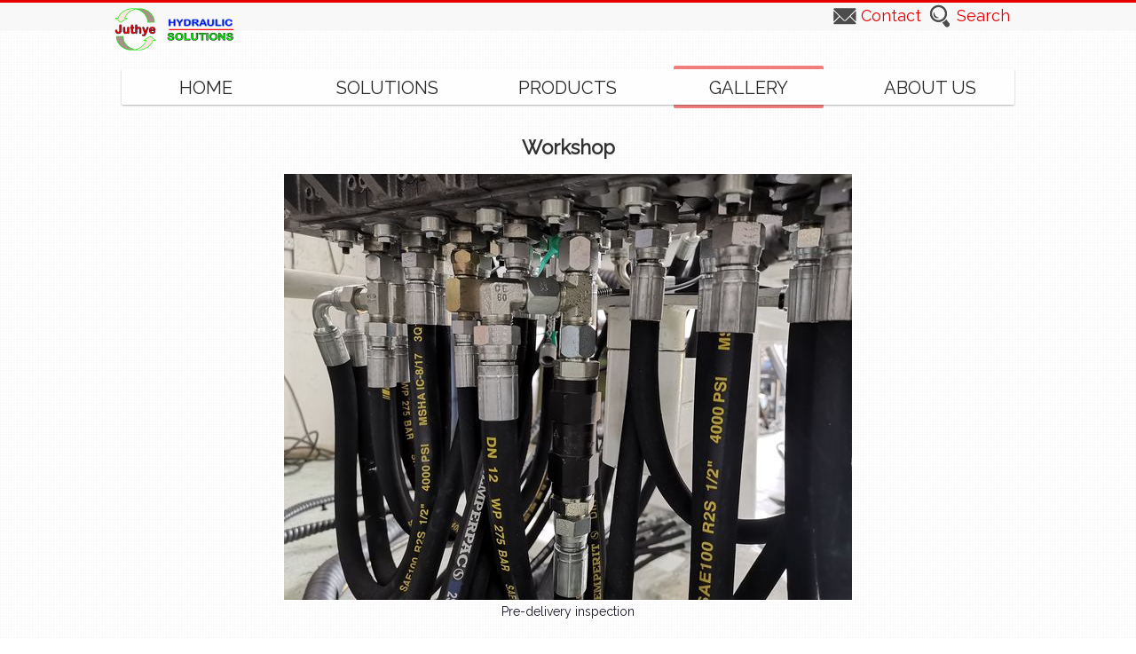

--- FILE ---
content_type: text/html; charset=utf-8
request_url: https://juthye.com.my/photos/35-workshop
body_size: 2885
content:
<!DOCTYPE html>
<html lang='en' prefix='og: http://ogp.me/ns#' xml:lang='en' xmlns='http://www.w3.org/1999/xhtml'>
<head>
<title>Workshop</title>
<meta charset='utf-8'>
<meta content='General' name='rating'>
<meta content='width=device-width, initial-scale=1.0' name='viewport'>


<meta content='Workshop' property='og:title'>
<meta content='https://juthye.com.my/photos/35-workshop' property='og:url'>
<meta content='Juthye Hydraulic Solutions' property='og:site_name'>
<meta content='website' property='og:type'>
<meta content='https://juthye.com.my/assets/logo-1692e8d98aff15c4a1f3989bba8a865f6e2b4e210a73f80d50fb3211d7fd1d14.jpg' property='og:image'>
<link rel="shortcut icon" type="image/x-icon" href="/assets/favicon-4e44a127d7ff41fe65a3a78980c10ff0118f8a02ab9d6c6afb9a94570f8344df.ico" />
<meta name="csrf-param" content="authenticity_token" />
<meta name="csrf-token" content="RvU92lN9iqIto0qaut+OkC8SHiCfYFlpDTNo/MzmE2gD0oDVMDKqrGPCDJu28RtrJshEpMcWVs20tZYSDKr0mg==" />
<link href='https://fonts.googleapis.com/css?family=Raleway' rel='stylesheet' type='text/css'>

<script src="/assets/semi_static_application-5e4924f902cf33df671a98005b7bcc12d8d90e6aaed76351059bea620bbbea24.js"></script>
<link rel="stylesheet" media="all" href="/assets/semi_static_application-eaf6b99b822de55b0b7e79dea0c064febbc7e9ca67403d66d592227e2ef4ecc5.css" />
<style type='text/css'>

</style>

</head>
<body id='semi_static_photo'>

<div id='dialog' style='display: none;'>
<div id='dialog-inner'></div>
</div>
<div id='body-inner'>
<div id='slide-menu'>
<div id='menu-button-wrapper'>
<div id='menu-button' onclick='semiStaticSlideOpenMenu()' title='Menu'>
<span class='text'>Menu</span>
<div class='menu-line'></div>
<div class='menu-line'></div>
<div class='menu-line'></div>
</div>
</div>
<div id='slide-menu-window'>
<div id='slide-menu-wrapper'>
<nav id='slide-menu-inner'>
<div id='menu-close' onclick='semiStaticSlideCloseMenu()'>
<div id='close-sym'>
&otimes;
</div>
</div>
<div class='section group' id='slide-menu-main'>
<div class='wrapper'>
<a class="text " href="/features/about-us">About Us</a>
</div>
<div class='wrapper' id='slide-selected'>
<a class="text " href="/photos">Gallery</a>
</div>
<div class='wrapper'>
<a class="text " href="/features/products">Products</a>
</div>
<div class='wrapper'>
<a class="text " href="/features/solutions">Solutions</a>
</div>
<div class='wrapper'>
<a class="text " href="/">Home</a>
</div>
</div>
</nav>
<nav class='bar-menu'>
<ul>
<li>
<div class='search icon'>
<form class="searchform" action="/entries/search" accept-charset="UTF-8" method="get"><input name="utf8" type="hidden" value="&#x2713;" />
<input type="text" name="query" id="query" placeholder="Search" class="searchfield" />
</form>

</div>
</li>
<li class='contact icon'><a href="/contacts/new">Contact</a></li>
</ul>
<ul class='locales'>

</ul>
</nav>
</div>
</div>

</div>
<div id='top'>
<div id='top-wrapper'>
<div class='contain' id='bar'>
<div id='bar-inner'>
<nav class='bar-menu' id='bar-menu'>
<ul>

<li class='search icon'><a href="/entries/search">Search</a></li>
<li class='contact icon'><a href="/contacts/new">Contact</a></li>
</ul>
</nav>

</div>
<div id='logo-wrapper'>
<a href="/"><div id='logo'>

</div>
</a></div>
</div>

<div id='overlay'>
<div id='overlay-inner'>
<div id='menu-wrapper'>
<div id='menu-filler'></div>
<nav id='menu'>
<div class='section group' id='menu-main'>
<div class='col span_1_of_5'>
<div class='wrapper'>
<a class="text " href="/">Home</a>
<div class='icon'>
<div class='custom'></div>
</div>
</div>
</div>
<div class='col span_1_of_5'>
<div class='wrapper'>
<a class="text " href="/features/solutions">Solutions</a>
<div class='icon'>
<div class='custom'></div>
</div>
</div>
</div>
<div class='col span_1_of_5'>
<div class='wrapper'>
<a class="text " href="/features/products">Products</a>
<div class='icon'>
<div class='custom'></div>
</div>
</div>
</div>
<div class='col span_1_of_5'>
<div class='wrapper' id='selected'>
<a class="text " href="/photos">Gallery</a>
<div class='icon'>
<div class='custom'></div>
</div>
</div>
</div>
<div class='col span_1_of_5'>
<div class='wrapper'>
<a class="text " href="/features/about-us">About Us</a>
<div class='icon'>
<div class='custom'></div>
</div>
</div>
</div>
</div>
</nav>
</div>

</div>
</div>
</div>
</div>


<div id='frame'>
<div id='container'>
<div id='content'>

<div class='section'>
<div class='panel photo'>
<div id='semi_static_ajax_photo'>
<h1>Workshop</h1>
<div class='section rotate'>
<a class="left cmd prev" data-remote="true" href="/photos/34-workshop"><div class='arrow'>◂</div>
</a><div class='center'>
<div class='link'>
<a href="/entries/4-workshop">Workshop</a>
</div>
</div>
<a class="right cmd next" data-remote="true" href="/photos/36-workshop"><div class='arrow'>▸</div>
</a></div>
<figure vocab = "http://schema.org/" typeof="ImageObject"> <meta property='name' content='Workshop'/><img class="photo" alt="Workshop" src="/system/imgs/35/big/IMG_20191106_143637.jpg" /><figcaption class='caption'> <div class='caption-inner' property='description'>Pre-delivery inspection</div> </figcaption> </figure>

</div>
</div>
</div>
<div class='section'>
<div class='gallery index group'>
<h2><a href="/photos">2019</a></h2>
<div class='spacer_wrapper'>
<div class='photo nutshell'>
<div class='spaced'>
<a href="/photos/31-workshop"><img id="photo_id_31" title="Workshop - " src="/system/imgs/31/mini/20160414_112833.jpg" /></a>
</div>
</div>
<div class='photo nutshell'>
<div class='spaced'>
<a href="/photos/32-workshop"><img id="photo_id_32" title="Workshop - " src="/system/imgs/32/mini/IMG_20170816_115738.jpg" /></a>
</div>
</div>
<div class='photo nutshell'>
<div class='spaced'>
<a href="/photos/33-workshop"><img id="photo_id_33" title="Workshop - " src="/system/imgs/33/mini/IMG_20191023_150753_%282%29.jpg" /></a>
</div>
</div>
<div class='photo nutshell'>
<div class='spaced'>
<a href="/photos/34-workshop"><img id="photo_id_34" title="Workshop - Pre-delivery inspection" src="/system/imgs/34/mini/IMG_20191106_110030.jpg" /></a>
</div>
</div>
<div class='photo nutshell'>
<div class='spaced'>
<a href="/photos/35-workshop"><img id="photo_id_35" title="Workshop - Pre-delivery inspection" src="/system/imgs/35/mini/IMG_20191106_143637.jpg" /></a>
</div>
</div>
<div class='photo nutshell'>
<div class='spaced'>
<a href="/photos/36-workshop"><img id="photo_id_36" title="Workshop - Pre-delivery testing" src="/system/imgs/36/mini/IMG_20191106_191111.jpg" /></a>
</div>
</div>
<div class='photo nutshell'>
<div class='spaced'>
<a href="/photos/38-workshop"><img id="photo_id_38" title="Workshop - Pre-delivery testing" src="/system/imgs/38/mini/IMG_20191107_171848.jpg" /></a>
</div>
</div>
<div class='photo nutshell'>
<div class='spaced'>
<a href="/photos/39-workshop"><img id="photo_id_39" title="Workshop - Ready for shipment" src="/system/imgs/39/mini/IMG-20190921-WA0078_%282%29.jpg" /></a>
</div>
</div>
<div class='photo nutshell'>
<div class='spaced'>
<a href="/photos/40-workshop"><img id="photo_id_40" title="Workshop - Ready for shipment" src="/system/imgs/40/mini/IMG-20190921-WA0082_%282%29.jpg" /></a>
</div>
</div>
</div>
</div>

</div>

</div>
</div>

</div>

<div id='footer'>

<div id='toTop'>
<a href="#top"><span class='arrow'>Top</span>
</a></div>
<div id='footer-wrapper'>
<div class='section' id='footer-inner'>
<div class='group'>
<div class='col span_1_of_3'><div class='inner'><h3>Quick Links</h3><nav><ul><li><a href='./contacts/new'>Contact</a></li><li><a href='/photos'>Gallery</a></li></ul></nav></div></div><div class='col span_1_of_3'><div class='inner'><h3>Worldwide</h3><nav><ul><li><a href='http://juthye.com.my'>Malaysia</a></li></ul></nav></div></div><div class='col span_1_of_3'><div class='inner'><h3>Juthye Hydraulic Solutions</h3>
<p style="text-align:right">No. 10 &amp; 12, Jalan SBC 9, <br>
Taman Sri Batu Caves, <br>68100 Batu Caves, <br>Selangor D.E. <br>Malaysia <br>
Tel :&nbsp; +60 3 6186 8180 <br>Fax : +60 3 6187 2180<br>
Email : <b><a href="mailto:info@juthye.com" style="text-align: right; color: rgb(0, 102, 255);"><span style="text-align: right; color: rgb(0, 102, 255);">info@juthye.com</span></a></b></p><nav><ul></ul></nav></div></div>
</div>
<div class='group notices'>
<div class='copy'>
<p>
&copy;2026
Juthye Hydraulic Solutions
</p>
</div>
<div class='credits'>
<a href="/site/imprint-credits">Imprint and credits</a>
</div>
<div class='stamps'>
<a href="https://validator.w3.org/nu?uri=referer"><div id='html5'></div>
</a></div>
</div>
</div>
</div>
</div>

<script>
  (function(i,s,o,g,r,a,m){i['GoogleAnalyticsObject']=r;i[r]=i[r]||function(){
  (i[r].q=i[r].q||[]).push(arguments)},i[r].l=1*new Date();a=s.createElement(o),
  m=s.getElementsByTagName(o)[0];a.async=1;a.src=g;m.parentNode.insertBefore(a,m)
  })(window,document,'script','//www.google-analytics.com/analytics.js','ga');
  
  ga('create', 'UA-8074667-18', 'auto');
  ga('set', 'anonymizeIp', true);
  ga('send', 'pageview');
</script>

</div>
</body>
</html>


--- FILE ---
content_type: text/css
request_url: https://juthye.com.my/assets/semi_static_application-eaf6b99b822de55b0b7e79dea0c064febbc7e9ca67403d66d592227e2ef4ecc5.css
body_size: 8619
content:
.devise #content{max-width:800px;margin:0 auto}.btn{display:inline-block;font-weight:700;text-align:center;vertical-align:middle;user-select:none;border:2px solid transparent;padding:0.375rem 0.75rem;font-size:0.875rem;line-height:1.5;border-radius:2px;transition:box-shadow 0.3s cubic-bezier(0.35, 0, 0.25, 1),transform 0.2s cubic-bezier(0.35, 0, 0.25, 1),background-color 0.3s ease-in-out,border-color 0.3s ease-in-out;background-color:#e70000;color:white}.btn:not([disabled]):not(.disabled):not(.btn-link):hover,.btn:not([disabled]):not(.disabled):not(.btn-link):focus{text-decoration:none;transform:translate3d(0, -1px, 0);box-shadow:0 4px 8px 0 rgba(0,0,0,0.4)}.btn a,a.btn{color:white}.semiStaticCart{float:right;position:relative;background-color:#e70000;border-radius:2px;height:32px;margin:6px}.semiStatic .semiStaticCart.update{background-color:green}.semiStaticCart.remove{background-color:red}.semiStaticCart input,.semiStaticCart img{position:relative;padding:0 6px;margin:0px;height:32px;z-index:1}.semiStaticCartContent{position:absolute;font-size:32px;top:-8px;right:15px;color:white}.remove .semiStaticCartContent{top:-3px;right:13px;font-size:20px}#dialog.semiStaticCartDialog{padding:12px;background-color:#e70000;border-radius:2px;position:fixed;bottom:12px;right:12px;z-index:1000;border:2px solid white;color:white}#semiStaticShoppingCartStatus h2{margin-top:0px;padding-bottom:8px;border-bottom:1px white solid;color:white}#semiStaticShoppingCartStatus>img{margin-top:-6px;float:right;height:32px}#semiStaticShoppingCartStatus p{text-align:right}.side-bar #semiStaticShoppingCartStatus .section{border-top:0;background-color:transparent}.side-bar #semiStaticShoppingCartStatus h2{margin-top:0;color:white}.side-bar #semiStaticShoppingCartStatus{padding:12px;margin:9px 6px 12px}.side-bar #semiStaticShoppingCartStatus,#semiStaticShoppingCartStatus{background-color:#e70000;color:white;border-radius:2px}#semiStaticShoppingCartStatus input[type='submit'],#semiStaticShoppingCartStatus a{display:block;background-color:white;color:#e70000;text-align:center;padding:12px;margin:12px 0 0 0;border-radius:2px;border:0}.semiStaticOrderSummary div a{color:white}.semiStaticCheckout h2 a{text-decoration:underline}.semiStaticCheckout{border-radius:2px;padding:12px;background-color:white}.semiStaticCheckout hr{border:0;border-top:1px solid #d0d0d0}.semiStaticCheckout input[type='number']{max-width:46px}.semiStaticRemoveFromCart{background-color:red;border-radius:4px;float:right;margin:6px}.semiStaticCartQuantities{float:right;margin-top:8px}.mobile{display:none}.popped{max-width:90%;max-height:90%;display:block;position:fixed;background-repeat:no-repeat;background-attachment:local;overflow:visible;z-index:2000;left:0;right:0;top:0;bottom:0;margin:auto;box-sizing:content-box}#dialog.video_popup{max-width:80%;width:640px;height:auto;overflow:visible;overflow-y:visible}#dialog.video_popup .yt_video{overflow:hidden}#dialog .video_caption{width:100%;height:32px;text-align:center}#popoff{background-color:transparent;width:100%;height:auto;cursor:pointer;touch-action:manipulation}#popoffInner{top:0;bottom:0;left:0;right:0;position:absolute}.popped:hover #popup_caption{opacity:0.0}#dialog #popupCloseButton{font-size:32px;border-radius:50%;border:2px solid white;color:white;background-color:black;position:absolute;width:28px;top:-18px;right:-18px;text-align:center;height:28px;line-height:32px;cursor:pointer}#semiStaticCright,#semiStaticCleft{z-index:3000;position:absolute;width:100px;top:0;bottom:0;color:transparent}#semiStaticCright{right:0px}#semiStaticCright:after{content:'>';right:20px}#semiStaticCleft:after{content:'<';left:20px}#semiStaticCright:after,#semiStaticCleft:after{font-size:96px;position:absolute;top:50%;-ms-transform:translateY(-50%);transform:translateY(-50%)}#popoff:hover .carousel{color:white;text-shadow:0 0 4px black}#popup_caption{position:absolute;background-color:rgba(255,255,255,0.9);color:black;font-size:14px;bottom:0px;width:100%;text-align:center;box-sizing:border-box;transition:opacity 1s ease-in-out;border-top:1px solid #a8a8a8;margin-top:4px;padding:12px}.popable::after{content:'↔';font-size:20px;position:absolute;top:3px;right:3px;color:#e0e0e0;padding:4px;background-color:rgba(0,0,0,0.7);border:1px solid #d8d8d8;border-radius:50%;height:24px;width:24px;line-height:22px;transform:rotate(135deg)}.image_wrapper{position:relative}.side_bar .popable::after{top:42px;right:12px}@-moz-document url-prefix(){.popable::after{line-height:20px}}#results td{background-color:white}#results tr.last td{border-bottom:1px solid #888}#results td.score{background-color:#f0f4f8;border-bottom:1px solid #888}a.squeeze{display:block;background-color:#dcdcdc;border:1px solid #bbb;padding:0 8px;text-align:center;border-radius:8px;margin:8px 10%}.entryIcon{float:left;width:64px;height:64px;background-repeat:no-repeat;background-position:left top;background-size:64px 64px;padding-right:18px;border-right:1px solid #a0a0a0;margin:0 12px 12px 0}a.entryIconLink+h1{padding-bottom:7px}.extra-padding{padding:6px}.sidebar{margin-bottom:8px}.entry p a,.entry li a{color:#303030;border-bottom:0.0625rem solid #dcdcdc;text-decoration:none;transition:border-color 0.2s ease-out 0s}.entry p a:hover,.entry p a:focus{border-bottom:0.0625rem solid #a0a0a0}.html,.caption,p{word-wrap:break-word}.caption{font-size:14px;text-align:center;border-top:none;width:100%}figure{text-align:center}figure img{width:100%}.entry .caption{max-width:324px;margin:0 auto}.entry .caption.free,.entry img.free{max-width:none}.caption p{margin-top:0px}.entry .caption{border-bottom:1px solid #d0d0d0}.entry .caption-inner{margin-top:-4px;padding:4px 4px 6px}.floater{position:relative;z-index:10}.job-posting td{padding:6px 18px}.job-posting td p{padding-left:0;padding-right:0}.job-posting{margin:0 18px 18px 18px;border:1px solid #aaa}.job-posting table td *{margin-left:0;margin-right:0}.subscriber_block{position:relative;margin-top:-128px;padding:128px;background:linear-gradient(to bottom, rgba(255,255,255,0) 0%, #fff 100%);z-index:100000}.subscriber_notice{position:absolute;left:32px;right:32px;top:32px;bottom:32px;width:80%;margin:32px auto;text-align:center;border:1px solid #0060aa;background-color:white;padding:24px;display:table}.subscriber_instruction{line-height:32px}h4{font-weight:normal;color:black;margin-top:6px;margin-bottom:12px}#toTop{display:none}#menu-loading-wrapper{display:none}#menu-loading{display:none;width:80%;margin:6px auto;color:#e70000;text-align:center;height:20px}#slide-menu-wrapper .wrapper a.subLink{text-transform:none;display:block;margin:12px 0}.block_button{text-align:center;margin:8px auto}.block_button a{background-color:#e70000;border-radius:4px;padding:12px;display:inline-block;color:white}.yt_video iframe{width:100% !important;border:0}pre{background-color:#eee;padding:10px;font-size:11px}div.field,div.actions{margin-bottom:10px}.field_with_errors{padding:2px;background-color:red;display:table}#error_explanation{width:96%;border:2px solid red;padding:7px;padding-bottom:0;margin-bottom:20px;background-color:#f0f0f0}#error_explanation h2{text-align:left;font-weight:bold;padding:5px 5px 5px 15px;font-size:12px;margin:-7px;margin-bottom:0px;background-color:#c00;color:#fff}#error_explanation ul li{font-size:12px;list-style:square}.section{clear:both;padding:0px;margin:0px}.col{width:100%;position:relative;display:block;float:left;margin:1% 0 1% 1.6%}.col:first-child,.col:first-child{margin-left:0}.span_1_of_2_of_1_of_4{width:100%;margin:0px}.group:before,.group:after{content:'';display:table}.group:after{clear:both}.span_2_of_2{width:100%}.span_1_of_2{width:49.2%}.span_1_of_2_of_1_of_4{width:49.2%}.span_3_of_3{width:100%}.span_2_of_3{width:66.1%}.span_1_of_3{width:32.2%}.span_4_of_4{width:100%}.span_3_of_4{width:74.6%}.span_2_of_4{width:49.2%}.span_1_of_4{width:23.8%}.span_5_of_5{width:100%}.span_4_of_5{width:79.68%}.span_3_of_5{width:59.36%}.span_2_of_5{width:39.04%}.span_1_of_5{width:18.72%}@media only screen and (max-width: 860px){.span_1_of_2_of_1_of_4{width:100%}}@media only screen and (min-width: 500px){.span_1_of_2_of_1_of_4 .span_1_of_2{width:49.2% !important}}@media only screen and (max-width: 580px){.col{margin:1% 0 1% 0%}.span_4_of_4{width:100%}.span_3_of_4{width:100%}.span_2_of_4{width:100%}.span_1_of_4{width:100%}.span_2_of_2{width:100%}.span_1_of_2{width:100%}.span_3_of_3{width:100%}.span_2_of_3{width:100%}.span_1_of_3{width:100%}}@keyframes fader{0%{opacity:0.0}18%{opacity:0.0}20%{opacity:1.0}40%{opacity:1.0}42%{opacity:0.0}100%{opacity:0.0}}@-webkit-keyframes fader{0%{opacity:0.0}18%{opacity:0.0}20%{opacity:1.0}40%{opacity:1.0}42%{opacity:0.0}100%{opacity:0.0}}@-webkit-keyframes grower{0%{font-size:1px}100%{font-size:30px}}@-webkit-keyframes mobile-grower{0%{font-size:1px}100%{font-size:22px}}@keyframes grower{0%{font-size:1px}100%{font-size:30px}}@keyframes mobile-grower{0%{font-size:1px}100%{font-size:22px}}@keyframes wobble{0%{transform:rotate(0deg)}1%{transform:rotate(5deg)}3%{transform:rotate(-5deg)}5%{transform:rotate(0deg)}}@-webkit-keyframes wobble{0%{-webkit-transform:rotate(0deg)}1%{-webkit-transform:rotate(5deg)}3%{-webkit-transform:rotate(-5deg)}5%{-webkit-transform:rotate(0deg)}}html{overflow-y:scroll}body{background-color:white;margin:0px;font:16px 'Raleway', 'Ubuntu', Arial, Verdana, Helvetica, sans-serif;color:#181828;background:url([data-uri]) repeat}a{text-decoration:none;color:black}fieldset{border:none}h2{font-size:20px}#search-bar{margin-top:0px;margin-bottom:10px}#top-wrapper,#overlay-inner,#search-bar-inner,#container,#top-inner,#footer-inner{max-width:1024px;margin:0px auto;background-color:transparent;position:relative}#toTop{display:none}#overlay{position:relative;top:61px;height:0px}#top .inner,#overlay-inner,#search-bar-inner{position:relative}#bar-menu{float:right;font-size:14px;height:30px;right:0;z-index:1000;margin-right:6px}#content{margin:6px}#container:after{content:'';display:table;clear:both}#frame{position:relative;margin-top:62px}#banner-wrapper{height:300px;position:relative}#banner{box-shadow:0px 1px 2px rgba(0,0,0,0.2);height:300px;position:absolute;width:100%;z-index:-10;background-color:white}#banner-frame{background-color:transparent;position:relative;width:100%;max-width:1500px;padding:10px 0px;margin:0px auto;-webkit-box-shadow:inset 25px 0px 25px -15px white, inset -25px 0px 25px -15px white;-moz-box-shadow:inset 25px 0px 25px -15px white, inset -25px 0px 25px -15px white;box-shadow:inset 25px 0px 25px -15px white, inset -25px 0px 25px -15px white;height:280px}#banner0{background:transparent url(/assets/banners/juthye-hydraulics-custom-a8578a5682e7270b7f966bc207f4ed60642d6c5da04014dac75f4b8fb1e3b00e.jpg) center 0px no-repeat;z-index:-10;animation:fader 50s linear infinite;animation-delay:0s;-webkit-animation-duration:50s;-webkit-animation-name:fader;-webkit-animation-delay:0s;-webkit-animation-iteration-count:infinite;opacity:0.0}#banner1{background:transparent url(/assets/banners/juthye-hydraulics-detail-97d34ecabc71ee413bc698305476c42f0aa76f61aa7011e602ef3faa2abc1e07.jpg) center 0px no-repeat;z-index:-20;animation:fader 50s linear infinite;animation-delay:10s;-webkit-animation-duration:50s;-webkit-animation-name:fader;-webkit-animation-delay:10s;-webkit-animation-iteration-count:infinite;opacity:0.0}#banner2{background:transparent url(/assets/banners/banner02-85f2100c14d6e82b3c2347e90332c63be8313b1e2c97d7c4596dd4962982c3cf.jpg) center 0px no-repeat;z-index:-30;animation:fader 50s linear infinite;animation-delay:20s;-webkit-animation-duration:50s;-webkit-animation-name:fader;-webkit-animation-delay:20s;-webkit-animation-iteration-count:infinite;opacity:0.0}#banner3{background:transparent url(/assets/banners/juthye-hydraulics-custom-a8578a5682e7270b7f966bc207f4ed60642d6c5da04014dac75f4b8fb1e3b00e.jpg) center 0px no-repeat;z-index:-40;animation:fader 50s linear infinite;animation-delay:30s;-webkit-animation-duration:50s;-webkit-animation-name:fader;-webkit-animation-delay:30s;-webkit-animation-iteration-count:infinite;opacity:0.0}#banner4{background:transparent url(/assets/banners/banner02-85f2100c14d6e82b3c2347e90332c63be8313b1e2c97d7c4596dd4962982c3cf.jpg) center 0px no-repeat;z-index:-50;animation:fader 50s linear infinite;animation-delay:40s;-webkit-animation-duration:50s;-webkit-animation-name:fader;-webkit-animation-delay:40s;-webkit-animation-iteration-count:infinite;opacity:1.0}#bannerBg{background:transparent url(/assets/banners/banner02-85f2100c14d6e82b3c2347e90332c63be8313b1e2c97d7c4596dd4962982c3cf.jpg) center 0px no-repeat;z-index:-50}#banner .bg{height:300px;max-width:1500px;width:100%;position:absolute;top:0px;background-position:center 0px}.bg{z-index:-1}#footer{clear:both;border-top:1px solid #d8d8d8;min-height:50px;background-color:#f5f5f5}#footer img{float:right;margin:-9px 0 0 8px}#footer .credits{float:left;width:20%;text-align:center}#footer .credits,#footer .copy{position:relative;top:50%;transform:translateY(-50%);-webkit-transform:translateY(-50%)}#footer .notices{clear:both;font-size:12px;margin-top:8px}#footer .copy{width:40%;float:left;margin:0px}#footer .copy p{font-size:12px;margin:0;padding:0 0 0 5px}#footer .stamps{float:left;width:40%;margin-top:-15px}#footer h3{color:#e70000}#footer .inner{padding:0 2%}#bar-menu ul,#top ul,#footer ul{list-style:none outside none;padding-left:0px}#footer .col:last-child h3,#footer .col:last-child li{text-align:right}#tagline{width:90%;text-align:center;margin:0px auto;color:white;text-shadow:1px 2px 5px #e70000;font-size:30px;font-weight:bold;animation:grower 2s linear;-webkit-animation-name:grower;-webkit-animation-duration:1s}.panel{padding:2px 8px 0px;background-color:white;box-shadow:0px 1px 2px rgba(0,0,0,0.3);min-height:50px;margin-bottom:10px;position:relative;border-radius:2px}.doc:after,.panel:after{clear:both;content:"";display:table}.index.panel,.news .panel{background-color:#e70000;color:white;border-bottom:1px dashed white;padding:2px 0px 0px;box-shadow:none;min-height:0}.panel.hard{box-shadow:0px 0px 1px black}.panel:last-child.dotted,.panel.dotted{border:1px dashed #c1c1c1;box-shadow:none}.panel.feint{box-shadow:0px 1px 2px rgba(0,0,0,0.1)}.panel.flat{box-shadow:none;border:0px}.panel.collapse{margin-bottom:1px}.panel.highlight{background-color:#e70000;color:white}.highlight h2 a,.news h3 a,.news h3,.news h4,.news h4 a{color:white}.news p a{color:white;text-decoration:underline}.panel:last-child{border-bottom:none}.gallery,.news{box-shadow:0px 1px 2px rgba(0,0,0,0.3);background-color:#171717;background-color:#e70000;color:white;margin-bottom:10px;padding:6px 11px;border-radius:2px}.social{padding:0px;line-height:26px;width:100%}.gallery h2 a,.gallery h2,.news h2 a,.news h2{color:white;border-bottom:1px solid white}.list h1,.panel.list h2{color:#e70000;border-bottom:1px solid #e70000;text-align:center}.social a{color:white}#ddock{float:right;width:97px;margin-top:0px;margin-right:8px;height:32px;background:transparent url(/assets/hoz-sprites-080430868995286b5486bd1fadc0c0ac3f5d715744ad2b49d89544ff95c78de8.png) 0 center no-repeat}#html5{float:right;margin:-4px 5px 0 0px;width:25px;height:33px;background:transparent url(/assets/hoz-sprites-080430868995286b5486bd1fadc0c0ac3f5d715744ad2b49d89544ff95c78de8.png) -97px center no-repeat}.social a div{float:right;padding:4px 8px 4px 32px;background-image:url(/assets/vert-sprites-big-grey-3821bf3dbe901370f4ad7d658102e3840f2845caabd17ac0c758fedcd9f9f4a1.png);background-repeat:no-repeat}#facebook{background-position:0 1px}#youtube{background-position:0 -31px}#twitter{background-position:0 -63px}#linkedin{background-position:0 -95px}#googleplus{background-position:0 -127px}#xing{background-position:0 -160px}#instagram{background-position:0 -319px}#bar-menu .sign-in a{float:right;display:block;padding:4px 12px 4px 32px;background:transparent url(/assets/user-icon-black-0cd3a0ff171451a9e3326df1ca66b36b414e4b67534a3d2fa3a64862f1e84ab5.png) 4px 2px no-repeat;background-size:24px 27px !important}#bar-menu .contact a{float:right;display:block;padding:4px 8px 4px 32px;background:transparent url(/assets/vert-sprites-big-grey-3821bf3dbe901370f4ad7d658102e3840f2845caabd17ac0c758fedcd9f9f4a1.png) 0px -193px no-repeat}#bar-menu .search a{float:right;display:block;padding:4px 8px 4px 32px;background:transparent url(/assets/vert-sprites-big-grey-3821bf3dbe901370f4ad7d658102e3840f2845caabd17ac0c758fedcd9f9f4a1.png) 0px -225px no-repeat}#bar-menu .icon a{background-size:28px 352px}#twitter,#xing,#facebook,#youtube,#bar-menu .icon a{background-size:28px 352px}.icon.sprite{height:100px;width:100px;background:url(/system/icons/menu-sprites.png) center 0px no-repeat}.icon.sprite.mini{height:45px;width:50px;background-size:50px 250px}#sprite_1{background-position:center 0px}#sprite_2{background-position:center -100px}#sprite_2.mini{background-position:center -50px}#sprite_3{background-position:center -200px}#sprite_3.mini{background-position:center -100px}#sprite_4{background-position:center -300px}#sprite_4.mini{background-position:center -150px}#sprite_5{background-position:center -400px}#sprite_5.mini{background-position:center -200px}.icon.sprite+h2{padding-top:10px}.icon+.html h2{padding-top:6px}.social,.panel:after{content:'';display:table;clear:both}h1{font-size:24px}h1,h2,h3{margin:6px 0px 6px;color:#303030}h2 a,h3 a{color:#303030}.panel h2{text-align:left;color:#e70000}.panel.photo{text-align:center}.news .image{text-align:center}.news .image img,.index .photo img,.panel.photo img{max-width:100%}.news .image img,.index .photo img,.panel img.logo,.panel.photo img{border:1px solid white;box-shadow:0 0 2px #fff}#tag-wrapper,#menu-wrapper,#logo-wrapper{width:100%;margin:0px auto;position:absolute}#menu-wrapper{z-index:1000;top:316px}#menu-sub{position:relative;float:right;clear:both;top:-60px;margin-right:8px}#menu-sub .wrapper{float:left;font-size:14px}#menu-sub a{font-weight:normal;color:#606060;padding:1px 8px;background-color:#e70000;color:white;border-top-right-radius:2px;border-top-left-radius:2px;margin-left:4px;line-height:24px}#menu-sub #selected a,#menu-sub a:hover{text-decoration:underline}nav li{list-style:outside none none}#menu-button .text{display:none;text-align:center}#menu-button,#menu-close{display:none;cursor:pointer;float:right;position:relative;z-index:500}#menu-button{width:32px;top:0;right:0;padding:4px 4px 4px 12px}#menu-button-wrapper{z-index:500;top:0;width:100%;position:fixed;width:100%;max-width:1400px;height:0}#menu-button .menu-line{height:5px;width:80%;background-color:#e70000;border-radius:2px;margin:2px auto}#slide-menu{height:100%}#slide-menu-wrapper .locales{padding-top:8px;clear:both}#slide-menu-window.open{min-width:300px;overflow:visible}#slide-menu-window{position:absolute;top:0;right:0;width:0;overflow:hidden;height:100%}.open #slide-menu-wrapper{right:0px}#slide-menu-wrapper{transition:right 0.5s ease-in 0s;box-shadow:0 0 80px black;background-color:#e70000;color:white;max-width:100%;min-height:100%;position:absolute;right:-412px;top:0;min-width:300px;z-index:2000;padding:6px}#slide-menu-main{padding:0px 6px}#slide-menu-wrapper .wrapper .text{border-bottom:1px solid #dcdcdc;margin-bottom:8px;font-size:18px}#slide-menu-wrapper .searchform input{width:auto}#slide-menu-wrapper .wrapper{text-align:right;margin-bottom:8px}#slide-menu-wrapper a{color:#dcdcdc}#slide-menu-wrapper .wrapper a:hover{color:white}#slide-menu-wrapper .wrapper a{color:#dcdcdc;font-size:16px;text-shadow:none;display:inline-block}#slide-menu-wrapper .wrapper a,#slide-menu-wrapper li a{line-height:28px}#slide-menu-wrapper .sub-menu{margin:4px 0 12px;display:block;position:relative;background-color:transparent;border:none;text-align:right;z-index:1}#slide-menu-wrapper .sub-menu a{text-transform:none;text-shadow:none;display:block;padding:4px 0}#slide-menu-wrapper .bar-menu{margin-top:12px;border-top:1px solid #a0a0a0;text-align:right}#slide-menu-wrapper .bar-menu .icon{padding-right:12px}#slide-menu .locales a{text-transform:uppercase;float:right;margin-right:12px;font-size:20px}#close-sym{font-size:46px;color:#dcdcdc;line-height:32px;padding-bottom:32px}#logo-wrapper{z-index:2000;width:137px}#tag-wrapper{top:240px}#logo{color:transparent;background:transparent url(/assets/logo-top-2e811770c5a3b4abef403e8af464f98509e03b58c60ce62f7796503b100f8c3a.png) left center no-repeat;height:50px}#mini-logo{width:137px;height:50px;background:transparent url(/assets/logo-top-2e811770c5a3b4abef403e8af464f98509e03b58c60ce62f7796503b100f8c3a.png) 0 0 no-repeat;position:absolute;top:5px;left:0px}#top{top:0px;height:61px;border-top:3px solid #e70000;background-color:#f8f8f8;z-index:200}#top ul{margin:0;padding:0}#bar-menu li{float:right;font-size:18px}#top-inner li.locale{padding-left:12px}#bar-menu li a{color:#e70000;text-transform:none}.home{padding-left:52px !important;background:transparent url(/assets/home-a55c30d49b900a55dfb09e856e624ccb78a91996d66d97928528e54e6cbdc583.png) 21px 2px no-repeat;background-size:auto !important}#menu{z-index:500;width:98%;margin:0 auto;background:transparent url(/assets/white-75-9b627a18464e953ded40795eaee6b7c8de83ffe08da0e098a18e1ac6f821f1e9.png) 0 0 repeat;box-shadow:0px 1px 2px rgba(0,0,0,0.3);border-radius:2px;border:1px solid white;font-size:20px;font-weight:bold}#menu a{color:#282828;text-shadow:white 1px 1px 2px, white -1px -1px 2px;font-weight:normal;text-transform:uppercase}#menu .col{text-align:center;margin-top:8px;margin-bottom:6px}.searchform{display:inline-block;margin:0px;width:100%}.searchform .searchfield{background:none repeat scroll 0 0 #FFFFFF;border:1px solid #BCBBBB;border-radius:2px;box-shadow:0 1px 2px rgba(0,0,0,0.2) inset;outline:medium none;padding:8px 6px 6px 8px;width:202px}.searchform input[type='text']{font:16px Arial,Helvetica,sans-serif;width:260px}.searchbutton{vertical-align:bottom}#notice{text-align:center;background-color:white;border:1px solid #808080;border-radius:4px;width:88%;margin:0 auto;padding:6px 5%}.html{padding:0;margin-bottom:8px}.link,.more{clear:both;text-align:right;padding-bottom:8px}.link{text-align:center}.link a,.more a{background:transparent url(/assets/vert-sprites-big-grey-3821bf3dbe901370f4ad7d658102e3840f2845caabd17ac0c758fedcd9f9f4a1.png) right -259px no-repeat;background-size:28px 352px;padding:4px 36px 1px 12px;margin:2px 0px 6px}.feint .more a,.flat .more a,.news .more a{background:transparent url(/assets/vert-sprites-big-grey-3821bf3dbe901370f4ad7d658102e3840f2845caabd17ac0c758fedcd9f9f4a1.png) right -291px no-repeat;color:#d8d8d8}.feint .more a,.flat .more a{color:#b0b0b0}.panel .icon{float:left}#menu .wrapper{position:relative;z-index:10}#menu .wrapper .text{display:block;overflow:hidden;height:24px}#menu .wrapper .icon{position:absolute;text-align:center;width:100%;z-index:-1;margin-top:-16px;left:0px}#menu .wrapper:hover .icon.sprite,#menu .wrapper:hover .icon img{animation:wobble 16s infinite;-webkit-animation-name:wobble;-webkit-animation-duration:16s}#menu .wrapper a:hover{color:black}.button{float:right;background:white;border:1px solid #a8a8a8;border-radius:4px;text-align:center;padding:3px;box-shadow:0px 1px 2px rgba(0,0,0,0.3);margin-bottom:6px}.button a{font-weight:lighter !important}.locale img{margin-top:-2px}.icon .custom{position:relative !important;height:40px;width:90%;border-top:4px solid #e70000;border-bottom:4px solid #e70000;border-radius:2px;margin:-3px auto !important;opacity:0.0;display:block;top:-18px}#selected .icon .custom{opacity:0.5 !important}#menu:hover .wrapper .icon .custom{display:none;opacity:0.0}#menu .wrapper:hover .icon .custom{opacity:1.0 !important;display:block !important}.panel iframe,.video iframe{border:medium none;width:98.5%}@media only screen and (max-width: 1500px){#banner-frame{box-shadow:none}}@media only screen and (max-width: 1020px){.searchform input[type='text']{width:74%}}.entry .wrapping{margin-left:0}.entry .floater{margin-left:1.6%;position:relative;z-index:10}@media only screen and (max-width: 760px){.floater img{margin-top:6px !important}.wrapping{margin-left:1.6%}.floater{margin-left:0 !important}.searchform input[type='text']{width:66%}}@media only screen and (max-width: 750px){#banner4,#banner3,#banner2,#banner1,#banner0{animation:none;opacity:1.0;background-image:none;display:none}#bannerBg{background-image:url(/assets/banners/banner-mobile-b1e0af0171ee7a02a62b314df579f6998eb5f2c7cbcd1b88b052a195f532f3c9.jpg)}}@media only screen and (max-width: 820px){#bar-menu,#menu{display:none}#slide-menu #menu-button,#menu-button .text{display:block}#menu-button .menu-line{height:8px;margin:3px auto}#menu-close{display:block}#menu-wrapper{z-index:0}#menu .col{width:100%;margin:0}#menu-loading-wrapper{display:block}#menu a{float:none;text-align:right;padding:4px 14px;margin-left:6px}#menu-main .wrapper:nth-child(2n){background-color:#f0f0f0}#menu-main{margin-top:64px;background-color:#e70000;box-shadow:0 0 7px #7c7c7c;width:100%}#menu .wrapper{background-color:white}#menu .wrapper .text{height:auto;border-bottom:1px solid #e0e0e0}.icon .custom{border:none}.wrapper:not(#selected) .icon.sprite{background-image:none}#menu-main #selected{background-color:#f0f0f0}#selected.wrapper .icon.sprite{background-position-x:left}#top{position:fixed;width:100%}#menu-button{display:block;width:50px;position:fixed;right:0px;top:0px}#banner-wrapper{top:61px}}@media only screen and (max-width: 580px){.col .img{margin:0 auto;text-align:center}.col{margin-top:1px;margin-bottom:3px}#footer li{margin-bottom:8px}}@media only screen and (min-width: 760px){.wrapping{float:none !important;width:auto !important}.floater{float:right !important;width:auto !important}}@media only screen and (max-width: 760px){.entry .span_2_of_2{width:100%}.entry .span_1_of_2{width:100%}.entry .col .img{margin:0 auto;text-align:center}}@media (min-resolution: 1.5dppx), (min-device-pixel-ratio: 2), (min--moz-device-pixel-ratio: 2), (-webkit-min-device-pixel-ratio: 2){.button-wrapper a[class*='-share'],.news .more a,.more a,.social-inner a div,#top .icon a{background-size:28px 352px;background-image:url(/assets/x2/vert-sprites-big-grey-6625dad40fc6f96d88b119daa42ec93a59c72a383a96cfa8dc5f037e046d4248.png)}.link a,.more a,.feint .more a,.flat .more a,.news .more a{background-image:url(/assets/x2/vert-sprites-big-grey-6625dad40fc6f96d88b119daa42ec93a59c72a383a96cfa8dc5f037e046d4248.png);background-size:28px 352px}#bar-menu .sign-in a{background-image:url(/assets/x2/user-icon-black-303bea81028a31b4c711e388eacef8bde1bc03b23b7862b27fee1c63b76a1294.png)}#logo{background:transparent url(/assets/x2/logo-top-a1e2424b4352c1b3afd1d097ea41ec22d3467ee05b488d4cdb6074adc5ca4448.png) 0 0 no-repeat;background-size:137px 50px}}#menu-wrapper{top:16px}#banner_marker{height:300px}@media only screen and (max-width: 820px){#banner_marker{height:auto}}#banner-wrapper{height:300px}#banner_marker+#overlay #menu-sub{top:-330px}.entry .social a[class*="-share"]{font-weight:100}a[class*="-share"]{float:right;padding:1px 2px 1px 32px;background:transparent url(vert-sprites-big-grey.png) 0px 0px no-repeat;width:auto;line-height:30px;color:#a0a0a0;margin-right:16px}a.li-share{background-position:0 -96px}a.xi-share{background-position:0 -160px}a.tw-share{background-position:0 -64px}.social.button-wrapper{margin-bottom:8px}h1 a{color:#e70000}.doc{clear:both;border-top:1px solid #d0d0d0;background-color:#f0f0f0;padding:0 6px}.gallery.doc{padding-top:6px;margin-bottom:0px}.doc:after{margin:6px}.index.panel{padding:6px}table{border-collapse:collapse;width:100%}td{padding:3px}tr:nth-child(odd) td{background-color:#f0f0f0}tr:last-child td{border-bottom:1px solid #c8c8c8}th{text-align:left}.list h3 a{display:block;font-weight:normal}.list h3:hover a{background-color:#f0f0f0}.mid{width:80%;max-width:560px;margin:0px auto;padding:8px;background:transparent url(/assets/white-60-5aa962e5e6c914b91b7b621e1b87cdd6f4b7bcc4cf686b41a2317384bc063792.png) 0 0 repeat;margin-bottom:34px;border:1px white solid;border-radius:2px}.mid.wide{max-width:820px}.mid.full{max-width:1012px;width:97.5%}#dialog input[type]{font-size:20px;width:100%;margin:0;text-align:center;box-sizing:border-box}#dialog input[type=submit]:last-child,.mid input[type=submit]:last-child,.mid input[type=button]:last-child{margin-bottom:6px}.mid input[password],.mid input[type='email'],.mid input[type='text'],.mid textarea{max-width:100%;-ms-box-sizing:border-box;-khtml-box-sizing:border-box;-webkit-box-sizing:border-box;-moz-box-sizing:border-box;box-sizing:border-box;box-shadow:0 1px 2px rgba(0,0,0,0.2) inset;border:1px solid #bcbbbb;border-radius:2px;box-shadow:0 1px 2px rgba(0,0,0,0.2) inset;outline:medium none;padding:8px 6px 6px 8px}.mid textarea{width:100%}.mid input[type=radio],.mid input[type=checkbox]{width:auto}.list{text-align:center;padding:12px}.product table{display:inline-table}.product .row a{font-size:12px;float:right}.product table td{border:1px solid white}.product .row{background-color:#f0f0f0;margin:0px 1px;padding:1px 4px}.product .row:last-child{margin-bottom:10px}.fragment td{border-bottom:1px solid #e70000;padding-bottom:16px;margin-bottom:26px;text-align:left}h2 .label-highlight,.fragment .label-highlight{background-color:#e70000;color:white;padding:0 3px}.fragment td.score{font-size:14px;text-align:right;width:10%}.fcol{border-top:1px solid #a8a8a8}#top-inner{position:relative}.spacer_wrapper{margin:0 auto;max-width:100%;text-align:center}.nutshell{display:inline-block;vertical-align:top}#menu .nutshell{width:130px}#menu.spacer_wrapper{margin-top:16px}.bar_menu{float:right;width:60%}.spaced{margin:0 auto}.references h2,.references h2 a{color:#e70000}.quote{padding-bottom:12px;text-align:left}.spacer_wrapper.reference{border-top:1px solid white;padding-top:9px;margin-top:4px}.reference .spaced{height:98px;width:98px;position:relative;background-color:white}.spaced.blank{background-color:transparent}.reference .photo.nutshell{vertical-align:inherit}.reference .spaced img{position:absolute;top:0;bottom:0;left:0;right:0;margin:auto}.gallery,.panel .gallery{clear:both}.panel .gallery{box-shadow:none}.panel .gallery h2{text-align:right;border-bottom:1px solid #e70000;margin-bottom:10px}img.ri{width:100%}.entry img{max-width:324px}@-webkit-keyframes fadein{0%{opacity:0.0}100%{opacity:1.0}}@keyframes fadein{0%{opacity:0.0}100%{opacity:1.0}}#semi_static_ajax_photo{position:relative;min-height:240px}#semi_static_photo h1,#semi_static_photo h2{font-size:22px}#semi_static_photo h2 a{border-bottom:none}#semi_static_ajax_photo h2{min-height:32px}#semi_static_ajax_photo .popable::after{top:-7px}.photo figure img{width:auto}.index .photo img.selected{box-shadow:0 0 4px #505050;border-color:#333;opacity:0.4}.panel.photo{padding-bottom:6px;height:100%;background-color:transparent;box-shadow:none}.cmd{color:#808080}.photo .more{margin-top:6px}.rotate{position:absolute;width:100%;top:32px}.next,.prev{font-size:64px}.cmd.flash.left,.cmd.flash.right,.photo:hover .center,.photo:hover .left,.photo:hover .right{background-color:rgba(255,255,255,0.4);color:#505050;display:block}.photo:hover .arrow{text-shadow:-1px 0 white, 0 1px white, 1px 0 white, 0 -1px white}.cmd.flash{transition:all 3s}.photo .left,.photo .center,.photo .right{position:absolute;max-width:122px;width:20%;height:70%;z-index:10;color:transparent;padding:0 20px;top:0}#semi_static_ajax_photo .arrow{padding-top:48px}#semi_static_ajax_photo .link{position:relative;z-index:10;top:43px;padding:6px;background-color:rgba(255,255,255,0.8)}.photo .center{margin:auto;max-height:32px;left:0;right:0;top:0;padding:8px 0 16px;max-width:none;display:none;text-align:center}.photo .left{left:0;text-align:left;width:20%;border-radius:0 50% 50% 0}.photo .right{right:0;text-align:right;width:20%;border-radius:50% 0 0 50%}@media only screen and (max-width: 880px){.cmd{color:transparent}.left,.right{width:10%;font-size:80px}.center{width:80%}}#comments{clear:both;padding:0px 10% 0}#comments form{position:relative;box-sizing:border-box}#comments input[type=text],#comments input[type=email],#comments textarea{border:1px solid #e0e0e0;border-radius:2px;box-shadow:0 1px 2px rgba(0,0,0,0.1) inset;box-sizing:border-box;width:100%;outline:medium none;padding:8px 6px 6px 8px;margin-bottom:10px}#comments .actions{width:100%;text-align:right;padding:2px 0 2px}.comment{border-top:solid #d0d0d0 1px}#comments .name{margin-top:6px;font-weight:bold}#comments label{font-size:12px;color:#606060}#captcha{height:75px}img.captcha{float:right;width:150px;height:50px;border:1px solid #d0d0d0}#comments input#comment_captcha{width:50%}#comments .field_with_errors label{color:white}.squeeze-form{box-sizing:border-box;background-color:#484848;color:white;width:96%;max-width:500px;border:6px solid #eee;margin:8px auto 16px;padding:12px;overflow:visible;height:auto}.squeeze-form input[type='email'],.squeeze-form input[type='text']{width:100%;box-sizing:border-box}.squeeze-form input[type='submit']{padding:12px;width:100%}.squeeze-form .agree{margin:16px 0}.squeeze-form .col label{font-size:12px}.squeeze-form h2{color:white;margin:0 0 6px 0}.squeeze-form p{font-size:16px}#results h3,#results h3 a{color:black}#results .highlight,#results h3 em.highlight,#results h3 a em.highlight{color:#303030}#menu .wrapper .icon{margin-top:-54px}#menu .icon .custom{top:20px}#menu .wrapper{position:static}#semi-static-home-page #logo{border:1px solid #808080;border-radius:4px;box-shadow:0 0 4px #606060}#overlay.header{height:82px}#mini-logo{border-radius:4px;background-color:white}#top{height:32px;position:relative}#semi-static-home-page #frame{margin-top:-4px}#frame{margin-top:110px}@media only screen and (max-width: 820px){#semi-static-home-page #frame{margin-top:64px}#semi-static-home-page #tag-wrapper{top:240px}}#menu .wrapper .icon{margin-top:-54px}#menu .wrapper{position:static}#menu-wrapper{top:14px}#logo-wrapper{top:-18px;z-index:0}#semi-static-home-page #menu-wrapper{top:6px}#semi-static-home-page #logo-wrapper{top:130px;width:100%;height:107px;margin:0 auto}#semi-static-home-page #logo{width:260px;margin:0 auto;background-image:url(/assets/logo-1692e8d98aff15c4a1f3989bba8a865f6e2b4e210a73f80d50fb3211d7fd1d14.jpg);max-width:96%}@media (device-pixel-ratio: 2), (-moz-device-pixel-ratio: 2), (-webkit-min-device-pixel-ratio: 2), (min-resolution: 192dpi){#semi-static-home-page #logo{background-image:url(/assets/x2/logo-91a212c2cf9806549e5801e0df164e80c5b9a4d2ad9fec4d25de34391a7be7c1.jpg)}}li.locale{margin-left:12px}#logo{height:95px;width:100%;background-position:center center;background-size:contain}#menu a{padding:6px;margin-top:-6px;margin-bottom:-6px}@media only screen and (max-width: 820px){#banner-wrapper{top:32px}}


--- FILE ---
content_type: application/javascript
request_url: https://juthye.com.my/assets/semi_static_application-5e4924f902cf33df671a98005b7bcc12d8d90e6aaed76351059bea620bbbea24.js
body_size: 4202
content:
function semiStaticSlideOpenMenu(){var e=document.getElementById("slide-menu-window");null!=e&&e.classList.add("open"),window.scrollTo(0,0)}function semiStaticSlideCloseMenu(){var e=document.getElementById("slide-menu-window");null!=e&&e.classList.remove("open")}function semiStaticGetPR(){var e;try{e=window.devicePixelRatio}catch(t){e=1}return e}function semiStaticPopOff(){var e=document.getElementById("dialog");e.className="",e.style.display="none",e.innerHTML="",document.getElementById("body-inner").style.opacity="1.0"}function semiStaticAJAX(url){var xhr=new XMLHttpRequest,token=document.querySelector('meta[name="csrf-token"]').content;url=url+"&pratio="+parseInt(semiStaticGetPR()),xhr.open("GET",encodeURI(url)),xhr.setRequestHeader("X-CSRF-Token",token),xhr.setRequestHeader("X-Requested-With","XMLHttpRequest"),xhr.setRequestHeader("Accept","text/javascript"),xhr.onload=function(){200===xhr.status&&eval(xhr.responseText)},xhr.send()}function addSemiStaticLoadEvent(e){var t=window.onload;"function"!=typeof window.onload?window.onload=e:window.onload=function(){t&&t(),e()}}(function(){var e=this;(function(){(function(){this.Rails={linkClickSelector:"a[data-confirm], a[data-method], a[data-remote]:not([disabled]), a[data-disable-with], a[data-disable]",buttonClickSelector:{selector:"button[data-remote]:not([form]), button[data-confirm]:not([form])",exclude:"form button"},inputChangeSelector:"select[data-remote], input[data-remote], textarea[data-remote]",formSubmitSelector:"form",formInputClickSelector:"form input[type=submit], form input[type=image], form button[type=submit], form button:not([type]), input[type=submit][form], input[type=image][form], button[type=submit][form], button[form]:not([type])",formDisableSelector:"input[data-disable-with]:enabled, button[data-disable-with]:enabled, textarea[data-disable-with]:enabled, input[data-disable]:enabled, button[data-disable]:enabled, textarea[data-disable]:enabled",formEnableSelector:"input[data-disable-with]:disabled, button[data-disable-with]:disabled, textarea[data-disable-with]:disabled, input[data-disable]:disabled, button[data-disable]:disabled, textarea[data-disable]:disabled",fileInputSelector:"input[name][type=file]:not([disabled])",linkDisableSelector:"a[data-disable-with], a[data-disable]",buttonDisableSelector:"button[data-remote][data-disable-with], button[data-remote][data-disable]"}}).call(this)}).call(e);var S=e.Rails;(function(){(function(){var t;t=null,S.loadCSPNonce=function(){var e;return t=null!=(e=document.querySelector("meta[name=csp-nonce]"))?e.content:void 0},S.cspNonce=function(){return null!=t?t:S.loadCSPNonce()}}).call(this),function(){var a,n;n=Element.prototype.matches||Element.prototype.matchesSelector||Element.prototype.mozMatchesSelector||Element.prototype.msMatchesSelector||Element.prototype.oMatchesSelector||Element.prototype.webkitMatchesSelector,S.matches=function(e,t){return null!=t.exclude?n.call(e,t.selector)&&!n.call(e,t.exclude):n.call(e,t)},a="_ujsData",S.getData=function(e,t){var n;return null!=(n=e[a])?n[t]:void 0},S.setData=function(e,t,n){return null==e[a]&&(e[a]={}),e[a][t]=n},S.$=function(e){return Array.prototype.slice.call(document.querySelectorAll(e))}}.call(this),function(){var n,a,o;n=S.$,o=S.csrfToken=function(){var e;return(e=document.querySelector("meta[name=csrf-token]"))&&e.content},a=S.csrfParam=function(){var e;return(e=document.querySelector("meta[name=csrf-param]"))&&e.content},S.CSRFProtection=function(e){var t;if(null!=(t=o()))return e.setRequestHeader("X-CSRF-Token",t)},S.refreshCSRFTokens=function(){var e,t;if(t=o(),e=a(),null!=t&&null!=e)return n('form input[name="'+e+'"]').forEach(function(e){return e.value=t})}}.call(this),function(){var o,t,r,n;r=S.matches,"function"!=typeof(o=window.CustomEvent)&&((o=function(e,t){var n;return(n=document.createEvent("CustomEvent")).initCustomEvent(e,t.bubbles,t.cancelable,t.detail),n}).prototype=window.Event.prototype,n=o.prototype.preventDefault,o.prototype.preventDefault=function(){var e;return e=n.call(this),this.cancelable&&!this.defaultPrevented&&Object.defineProperty(this,"defaultPrevented",{get:function(){return!0}}),e}),t=S.fire=function(e,t,n){var a;return a=new o(t,{bubbles:!0,cancelable:!0,detail:n}),e.dispatchEvent(a),!a.defaultPrevented},S.stopEverything=function(e){return t(e.target,"ujs:everythingStopped"),e.preventDefault(),e.stopPropagation(),e.stopImmediatePropagation()},S.delegate=function(e,n,t,a){return e.addEventListener(t,function(e){var t;for(t=e.target;t instanceof Element&&!r(t,n);)t=t.parentNode;if(t instanceof Element&&!1===a.call(t,e))return e.preventDefault(),e.stopPropagation()})}}.call(this),function(){var t,a,e,r,o,i;r=S.cspNonce,a=S.CSRFProtection,S.fire,t={"*":"*/*",text:"text/plain",html:"text/html",xml:"application/xml, text/xml",json:"application/json, text/javascript",script:"text/javascript, application/javascript, application/ecmascript, application/x-ecmascript"},S.ajax=function(n){var a;return n=o(n),a=e(n,function(){var e,t;return t=i(null!=(e=a.response)?e:a.responseText,a.getResponseHeader("Content-Type")),2===Math.floor(a.status/100)?"function"==typeof n.success&&n.success(t,a.statusText,a):"function"==typeof n.error&&n.error(t,a.statusText,a),"function"==typeof n.complete?n.complete(a,a.statusText):void 0}),!(null!=n.beforeSend&&!n.beforeSend(a,n))&&(a.readyState===XMLHttpRequest.OPENED?a.send(n.data):void 0)},o=function(e){return e.url=e.url||location.href,e.type=e.type.toUpperCase(),"GET"===e.type&&e.data&&(e.url.indexOf("?")<0?e.url+="?"+e.data:e.url+="&"+e.data),null==t[e.dataType]&&(e.dataType="*"),e.accept=t[e.dataType],"*"!==e.dataType&&(e.accept+=", */*; q=0.01"),e},e=function(e,t){var n;return(n=new XMLHttpRequest).open(e.type,e.url,!0),n.setRequestHeader("Accept",e.accept),"string"==typeof e.data&&n.setRequestHeader("Content-Type","application/x-www-form-urlencoded; charset=UTF-8"),e.crossDomain||n.setRequestHeader("X-Requested-With","XMLHttpRequest"),a(n),n.withCredentials=!!e.withCredentials,n.onreadystatechange=function(){if(n.readyState===XMLHttpRequest.DONE)return t(n)},n},i=function(e,t){var n,a;if("string"==typeof e&&"string"==typeof t)if(t.match(/\bjson\b/))try{e=JSON.parse(e)}catch(o){}else if(t.match(/\b(?:java|ecma)script\b/))(a=document.createElement("script")).setAttribute("nonce",r()),a.text=e,document.head.appendChild(a).parentNode.removeChild(a);else if(t.match(/\b(xml|html|svg)\b/)){n=new DOMParser,t=t.replace(/;.+/,"");try{e=n.parseFromString(e,t)}catch(o){}}return e},S.href=function(e){return e.href},S.isCrossDomain=function(e){var t,n;(t=document.createElement("a")).href=location.href,n=document.createElement("a");try{return n.href=e,!((!n.protocol||":"===n.protocol)&&!n.host||t.protocol+"//"+t.host==n.protocol+"//"+n.host)}catch(a){return a,!0}}}.call(this),function(){var o,r;o=S.matches,r=function(e){return Array.prototype.slice.call(e)},S.serializeElement=function(e,t){var n,a;return n=[e],o(e,"form")&&(n=r(e.elements)),a=[],n.forEach(function(t){if(t.name&&!t.disabled)return o(t,"select")?r(t.options).forEach(function(e){if(e.selected)return a.push({name:t.name,value:e.value})}):t.checked||-1===["radio","checkbox","submit"].indexOf(t.type)?a.push({name:t.name,value:t.value}):void 0}),t&&a.push(t),a.map(function(e){return null!=e.name?encodeURIComponent(e.name)+"="+encodeURIComponent(e.value):e}).join("&")},S.formElements=function(e,t){return o(e,"form")?r(e.elements).filter(function(e){return o(e,t)}):r(e.querySelectorAll(t))}}.call(this),function(){var t,r,n;r=S.fire,n=S.stopEverything,S.handleConfirm=function(e){if(!t(this))return n(e)},t=function(e){var t,n,a;if(!(a=e.getAttribute("data-confirm")))return!0;if(t=!1,r(e,"confirm")){try{t=confirm(a)}catch(o){}n=r(e,"confirm:complete",[t])}return t&&n}}.call(this),function(){var n,a,o,r,i,l,t,u,c,s,d;c=S.matches,u=S.getData,s=S.setData,d=S.stopEverything,t=S.formElements,S.handleDisabledElement=function(e){if(this.disabled)return d(e)},S.enableElement=function(e){var t;return t=e instanceof Event?e.target:e,c(t,S.linkDisableSelector)?l(t):c(t,S.buttonDisableSelector)||c(t,S.formEnableSelector)?r(t):c(t,S.formSubmitSelector)?i(t):void 0},S.disableElement=function(e){var t;return t=e instanceof Event?e.target:e,c(t,S.linkDisableSelector)?o(t):c(t,S.buttonDisableSelector)||c(t,S.formDisableSelector)?n(t):c(t,S.formSubmitSelector)?a(t):void 0},o=function(e){var t;return null!=(t=e.getAttribute("data-disable-with"))&&(s(e,"ujs:enable-with",e.innerHTML),e.innerHTML=t),e.addEventListener("click",d),s(e,"ujs:disabled",!0)},l=function(e){var t;return null!=(t=u(e,"ujs:enable-with"))&&(e.innerHTML=t,s(e,"ujs:enable-with",null)),e.removeEventListener("click",d),s(e,"ujs:disabled",null)},a=function(e){return t(e,S.formDisableSelector).forEach(n)},n=function(e){var t;return null!=(t=e.getAttribute("data-disable-with"))&&(c(e,"button")?(s(e,"ujs:enable-with",e.innerHTML),e.innerHTML=t):(s(e,"ujs:enable-with",e.value),e.value=t)),e.disabled=!0,s(e,"ujs:disabled",!0)},i=function(e){return t(e,S.formEnableSelector).forEach(r)},r=function(e){var t;return null!=(t=u(e,"ujs:enable-with"))&&(c(e,"button")?e.innerHTML=t:e.value=t,s(e,"ujs:enable-with",null)),e.disabled=!1,s(e,"ujs:disabled",null)}}.call(this),function(){var u;u=S.stopEverything,S.handleMethod=function(e){var t,n,a,o,r,i,l;if(l=(i=this).getAttribute("data-method"))return r=S.href(i),n=S.csrfToken(),t=S.csrfParam(),a=document.createElement("form"),o="<input name='_method' value='"+l+"' type='hidden' />",null==t||null==n||S.isCrossDomain(r)||(o+="<input name='"+t+"' value='"+n+"' type='hidden' />"),o+='<input type="submit" />',a.method="post",a.action=r,a.target=i.target,a.innerHTML=o,a.style.display="none",document.body.appendChild(a),a.querySelector('[type="submit"]').click(),u(e)}}.call(this),function(){var u,c,s,d,m,f,p,b,h,v=[].slice;f=S.matches,s=S.getData,b=S.setData,c=S.fire,h=S.stopEverything,u=S.ajax,d=S.isCrossDomain,p=S.serializeElement,m=function(e){var t;return null!=(t=e.getAttribute("data-remote"))&&"false"!==t},S.handleRemote=function(e){var t,n,a,o,r,i,l;return!m(o=this)||(c(o,"ajax:before")?(l=o.getAttribute("data-with-credentials"),a=o.getAttribute("data-type")||"script",f(o,S.formSubmitSelector)?(t=s(o,"ujs:submit-button"),r=s(o,"ujs:submit-button-formmethod")||o.method,i=s(o,"ujs:submit-button-formaction")||o.getAttribute("action")||location.href,"GET"===r.toUpperCase()&&(i=i.replace(/\?.*$/,"")),"multipart/form-data"===o.enctype?(n=new FormData(o),null!=t&&n.append(t.name,t.value)):n=p(o,t),b(o,"ujs:submit-button",null),b(o,"ujs:submit-button-formmethod",null),b(o,"ujs:submit-button-formaction",null)):f(o,S.buttonClickSelector)||f(o,S.inputChangeSelector)?(r=o.getAttribute("data-method"),i=o.getAttribute("data-url"),n=p(o,o.getAttribute("data-params"))):(r=o.getAttribute("data-method"),i=S.href(o),n=o.getAttribute("data-params")),u({type:r||"GET",url:i,data:n,dataType:a,beforeSend:function(e,t){return c(o,"ajax:beforeSend",[e,t])?c(o,"ajax:send",[e]):(c(o,"ajax:stopped"),!1)},success:function(){var e;return e=1<=arguments.length?v.call(arguments,0):[],c(o,"ajax:success",e)},error:function(){var e;return e=1<=arguments.length?v.call(arguments,0):[],c(o,"ajax:error",e)},complete:function(){var e;return e=1<=arguments.length?v.call(arguments,0):[],c(o,"ajax:complete",e)},crossDomain:d(i),withCredentials:null!=l&&"false"!==l}),h(e)):(c(o,"ajax:stopped"),!1))},S.formSubmitButtonClick=function(){var e,t;if(t=(e=this).form)return e.name&&b(t,"ujs:submit-button",{name:e.name,value:e.value}),b(t,"ujs:formnovalidate-button",e.formNoValidate),b(t,"ujs:submit-button-formaction",e.getAttribute("formaction")),b(t,"ujs:submit-button-formmethod",e.getAttribute("formmethod"))},S.preventInsignificantClick=function(e){var t,n,a,o;if(o=((a=this).getAttribute("data-method")||"GET").toUpperCase(),t=a.getAttribute("data-params"),n=(e.metaKey||e.ctrlKey)&&"GET"===o&&!t,!(0===e.button)||n)return e.stopImmediatePropagation()}}.call(this),function(){var e,a,t,n,o,r,i,l,u,c,s,d,m,f,p;if(r=S.fire,t=S.delegate,l=S.getData,e=S.$,p=S.refreshCSRFTokens,a=S.CSRFProtection,m=S.loadCSPNonce,o=S.enableElement,n=S.disableElement,c=S.handleDisabledElement,u=S.handleConfirm,f=S.preventInsignificantClick,d=S.handleRemote,i=S.formSubmitButtonClick,s=S.handleMethod,"undefined"!=typeof jQuery&&null!==jQuery&&null!=jQuery.ajax){if(jQuery.rails)throw new Error("If you load both jquery_ujs and rails-ujs, use rails-ujs only.");jQuery.rails=S,jQuery.ajaxPrefilter(function(e,t,n){if(!e.crossDomain)return a(n)})}S.start=function(){if(window._rails_loaded)throw new Error("rails-ujs has already been loaded!");return window.addEventListener("pageshow",function(){return e(S.formEnableSelector).forEach(function(e){if(l(e,"ujs:disabled"))return o(e)}),e(S.linkDisableSelector).forEach(function(e){if(l(e,"ujs:disabled"))return o(e)})}),t(document,S.linkDisableSelector,"ajax:complete",o),t(document,S.linkDisableSelector,"ajax:stopped",o),t(document,S.buttonDisableSelector,"ajax:complete",o),t(document,S.buttonDisableSelector,"ajax:stopped",o),t(document,S.linkClickSelector,"click",f),t(document,S.linkClickSelector,"click",c),t(document,S.linkClickSelector,"click",u),t(document,S.linkClickSelector,"click",n),t(document,S.linkClickSelector,"click",d),t(document,S.linkClickSelector,"click",s),t(document,S.buttonClickSelector,"click",f),t(document,S.buttonClickSelector,"click",c),t(document,S.buttonClickSelector,"click",u),t(document,S.buttonClickSelector,"click",n),t(document,S.buttonClickSelector,"click",d),t(document,S.inputChangeSelector,"change",c),t(document,S.inputChangeSelector,"change",u),t(document,S.inputChangeSelector,"change",d),t(document,S.formSubmitSelector,"submit",c),t(document,S.formSubmitSelector,"submit",u),t(document,S.formSubmitSelector,"submit",d),t(document,S.formSubmitSelector,"submit",function(e){return setTimeout(function(){return n(e)},13)}),t(document,S.formSubmitSelector,"ajax:send",n),t(document,S.formSubmitSelector,"ajax:complete",o),t(document,S.formInputClickSelector,"click",f),t(document,S.formInputClickSelector,"click",c),t(document,S.formInputClickSelector,"click",u),t(document,S.formInputClickSelector,"click",i),document.addEventListener("DOMContentLoaded",p),document.addEventListener("DOMContentLoaded",m),window._rails_loaded=!0},window.Rails===S&&r(document,"rails:attachBindings")&&S.start()}.call(this)}).call(this),"object"==typeof module&&module.exports?module.exports=S:"function"==typeof define&&define.amd&&define(S)}).call(this);

--- FILE ---
content_type: text/plain
request_url: https://www.google-analytics.com/j/collect?v=1&_v=j102&aip=1&a=1182712453&t=pageview&_s=1&dl=https%3A%2F%2Fjuthye.com.my%2Fphotos%2F35-workshop&ul=en-us%40posix&dt=Workshop&sr=1280x720&vp=1280x720&_u=YEBAAEABAAAAACAAI~&jid=71482813&gjid=507449272&cid=280850334.1768785800&tid=UA-8074667-18&_gid=342016389.1768785800&_r=1&_slc=1&z=1260632893
body_size: -449
content:
2,cG-J42B10CTJ2